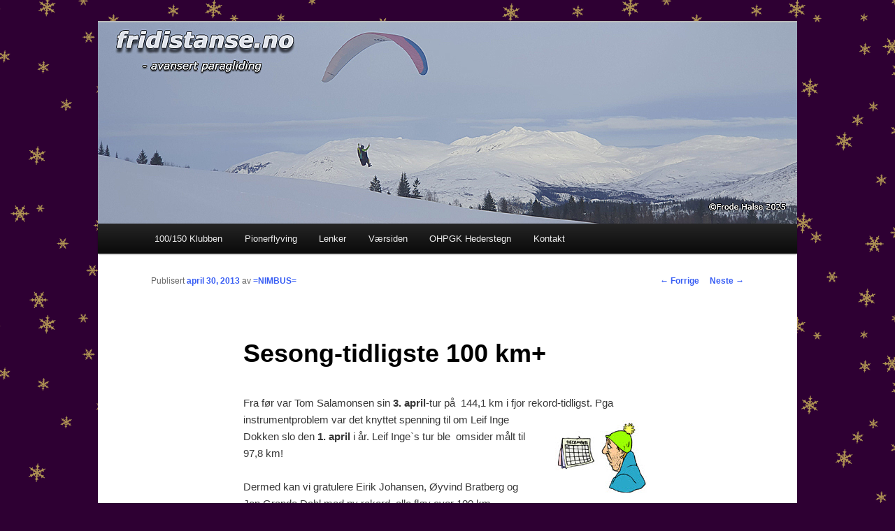

--- FILE ---
content_type: text/html; charset=UTF-8
request_url: http://www.fridistanse.no/sesong-tidligste-100-km/
body_size: 12267
content:
<!DOCTYPE html>
<!--[if IE 6]>
<html id="ie6" lang="nb-NO">
<![endif]-->
<!--[if IE 7]>
<html id="ie7" lang="nb-NO">
<![endif]-->
<!--[if IE 8]>
<html id="ie8" lang="nb-NO">
<![endif]-->
<!--[if !(IE 6) & !(IE 7) & !(IE 8)]><!-->
<html lang="nb-NO">
<!--<![endif]-->
<head>
<meta charset="UTF-8" />
<meta name="viewport" content="width=device-width" />
<title>
Sesong-tidligste 100 km+ | fridistanse.no	</title>
<link rel="profile" href="https://gmpg.org/xfn/11" />
<link rel="stylesheet" type="text/css" media="all" href="http://www.fridistanse.no/wp/wp-content/themes/twentyeleven/style.css?ver=20221101" />
<link rel="pingback" href="http://www.fridistanse.no/wp/xmlrpc.php">
<!--[if lt IE 9]>
<script src="http://www.fridistanse.no/wp/wp-content/themes/twentyeleven/js/html5.js?ver=3.7.0" type="text/javascript"></script>
<![endif]-->
<meta name='robots' content='max-image-preview:large' />
<link rel="alternate" type="application/rss+xml" title="fridistanse.no &raquo; strøm" href="http://www.fridistanse.no/feed/" />
<link rel="alternate" type="application/rss+xml" title="fridistanse.no &raquo; kommentarstrøm" href="http://www.fridistanse.no/comments/feed/" />
<link rel="alternate" type="application/rss+xml" title="fridistanse.no &raquo; Sesong-tidligste 100 km+ kommentarstrøm" href="http://www.fridistanse.no/sesong-tidligste-100-km/feed/" />
<script type="text/javascript">
window._wpemojiSettings = {"baseUrl":"https:\/\/s.w.org\/images\/core\/emoji\/14.0.0\/72x72\/","ext":".png","svgUrl":"https:\/\/s.w.org\/images\/core\/emoji\/14.0.0\/svg\/","svgExt":".svg","source":{"concatemoji":"http:\/\/www.fridistanse.no\/wp\/wp-includes\/js\/wp-emoji-release.min.js?ver=6.3.7"}};
/*! This file is auto-generated */
!function(i,n){var o,s,e;function c(e){try{var t={supportTests:e,timestamp:(new Date).valueOf()};sessionStorage.setItem(o,JSON.stringify(t))}catch(e){}}function p(e,t,n){e.clearRect(0,0,e.canvas.width,e.canvas.height),e.fillText(t,0,0);var t=new Uint32Array(e.getImageData(0,0,e.canvas.width,e.canvas.height).data),r=(e.clearRect(0,0,e.canvas.width,e.canvas.height),e.fillText(n,0,0),new Uint32Array(e.getImageData(0,0,e.canvas.width,e.canvas.height).data));return t.every(function(e,t){return e===r[t]})}function u(e,t,n){switch(t){case"flag":return n(e,"\ud83c\udff3\ufe0f\u200d\u26a7\ufe0f","\ud83c\udff3\ufe0f\u200b\u26a7\ufe0f")?!1:!n(e,"\ud83c\uddfa\ud83c\uddf3","\ud83c\uddfa\u200b\ud83c\uddf3")&&!n(e,"\ud83c\udff4\udb40\udc67\udb40\udc62\udb40\udc65\udb40\udc6e\udb40\udc67\udb40\udc7f","\ud83c\udff4\u200b\udb40\udc67\u200b\udb40\udc62\u200b\udb40\udc65\u200b\udb40\udc6e\u200b\udb40\udc67\u200b\udb40\udc7f");case"emoji":return!n(e,"\ud83e\udef1\ud83c\udffb\u200d\ud83e\udef2\ud83c\udfff","\ud83e\udef1\ud83c\udffb\u200b\ud83e\udef2\ud83c\udfff")}return!1}function f(e,t,n){var r="undefined"!=typeof WorkerGlobalScope&&self instanceof WorkerGlobalScope?new OffscreenCanvas(300,150):i.createElement("canvas"),a=r.getContext("2d",{willReadFrequently:!0}),o=(a.textBaseline="top",a.font="600 32px Arial",{});return e.forEach(function(e){o[e]=t(a,e,n)}),o}function t(e){var t=i.createElement("script");t.src=e,t.defer=!0,i.head.appendChild(t)}"undefined"!=typeof Promise&&(o="wpEmojiSettingsSupports",s=["flag","emoji"],n.supports={everything:!0,everythingExceptFlag:!0},e=new Promise(function(e){i.addEventListener("DOMContentLoaded",e,{once:!0})}),new Promise(function(t){var n=function(){try{var e=JSON.parse(sessionStorage.getItem(o));if("object"==typeof e&&"number"==typeof e.timestamp&&(new Date).valueOf()<e.timestamp+604800&&"object"==typeof e.supportTests)return e.supportTests}catch(e){}return null}();if(!n){if("undefined"!=typeof Worker&&"undefined"!=typeof OffscreenCanvas&&"undefined"!=typeof URL&&URL.createObjectURL&&"undefined"!=typeof Blob)try{var e="postMessage("+f.toString()+"("+[JSON.stringify(s),u.toString(),p.toString()].join(",")+"));",r=new Blob([e],{type:"text/javascript"}),a=new Worker(URL.createObjectURL(r),{name:"wpTestEmojiSupports"});return void(a.onmessage=function(e){c(n=e.data),a.terminate(),t(n)})}catch(e){}c(n=f(s,u,p))}t(n)}).then(function(e){for(var t in e)n.supports[t]=e[t],n.supports.everything=n.supports.everything&&n.supports[t],"flag"!==t&&(n.supports.everythingExceptFlag=n.supports.everythingExceptFlag&&n.supports[t]);n.supports.everythingExceptFlag=n.supports.everythingExceptFlag&&!n.supports.flag,n.DOMReady=!1,n.readyCallback=function(){n.DOMReady=!0}}).then(function(){return e}).then(function(){var e;n.supports.everything||(n.readyCallback(),(e=n.source||{}).concatemoji?t(e.concatemoji):e.wpemoji&&e.twemoji&&(t(e.twemoji),t(e.wpemoji)))}))}((window,document),window._wpemojiSettings);
</script>
<style type="text/css">
img.wp-smiley,
img.emoji {
	display: inline !important;
	border: none !important;
	box-shadow: none !important;
	height: 1em !important;
	width: 1em !important;
	margin: 0 0.07em !important;
	vertical-align: -0.1em !important;
	background: none !important;
	padding: 0 !important;
}
</style>
	<link rel='stylesheet' id='colorboxstyle-css' href='http://www.fridistanse.no/wp/wp-content/plugins/link-library/colorbox/colorbox.css?ver=6.3.7' type='text/css' media='all' />
<link rel='stylesheet' id='wp-block-library-css' href='http://www.fridistanse.no/wp/wp-includes/css/dist/block-library/style.min.css?ver=6.3.7' type='text/css' media='all' />
<style id='wp-block-library-theme-inline-css' type='text/css'>
.wp-block-audio figcaption{color:#555;font-size:13px;text-align:center}.is-dark-theme .wp-block-audio figcaption{color:hsla(0,0%,100%,.65)}.wp-block-audio{margin:0 0 1em}.wp-block-code{border:1px solid #ccc;border-radius:4px;font-family:Menlo,Consolas,monaco,monospace;padding:.8em 1em}.wp-block-embed figcaption{color:#555;font-size:13px;text-align:center}.is-dark-theme .wp-block-embed figcaption{color:hsla(0,0%,100%,.65)}.wp-block-embed{margin:0 0 1em}.blocks-gallery-caption{color:#555;font-size:13px;text-align:center}.is-dark-theme .blocks-gallery-caption{color:hsla(0,0%,100%,.65)}.wp-block-image figcaption{color:#555;font-size:13px;text-align:center}.is-dark-theme .wp-block-image figcaption{color:hsla(0,0%,100%,.65)}.wp-block-image{margin:0 0 1em}.wp-block-pullquote{border-bottom:4px solid;border-top:4px solid;color:currentColor;margin-bottom:1.75em}.wp-block-pullquote cite,.wp-block-pullquote footer,.wp-block-pullquote__citation{color:currentColor;font-size:.8125em;font-style:normal;text-transform:uppercase}.wp-block-quote{border-left:.25em solid;margin:0 0 1.75em;padding-left:1em}.wp-block-quote cite,.wp-block-quote footer{color:currentColor;font-size:.8125em;font-style:normal;position:relative}.wp-block-quote.has-text-align-right{border-left:none;border-right:.25em solid;padding-left:0;padding-right:1em}.wp-block-quote.has-text-align-center{border:none;padding-left:0}.wp-block-quote.is-large,.wp-block-quote.is-style-large,.wp-block-quote.is-style-plain{border:none}.wp-block-search .wp-block-search__label{font-weight:700}.wp-block-search__button{border:1px solid #ccc;padding:.375em .625em}:where(.wp-block-group.has-background){padding:1.25em 2.375em}.wp-block-separator.has-css-opacity{opacity:.4}.wp-block-separator{border:none;border-bottom:2px solid;margin-left:auto;margin-right:auto}.wp-block-separator.has-alpha-channel-opacity{opacity:1}.wp-block-separator:not(.is-style-wide):not(.is-style-dots){width:100px}.wp-block-separator.has-background:not(.is-style-dots){border-bottom:none;height:1px}.wp-block-separator.has-background:not(.is-style-wide):not(.is-style-dots){height:2px}.wp-block-table{margin:0 0 1em}.wp-block-table td,.wp-block-table th{word-break:normal}.wp-block-table figcaption{color:#555;font-size:13px;text-align:center}.is-dark-theme .wp-block-table figcaption{color:hsla(0,0%,100%,.65)}.wp-block-video figcaption{color:#555;font-size:13px;text-align:center}.is-dark-theme .wp-block-video figcaption{color:hsla(0,0%,100%,.65)}.wp-block-video{margin:0 0 1em}.wp-block-template-part.has-background{margin-bottom:0;margin-top:0;padding:1.25em 2.375em}
</style>
<style id='classic-theme-styles-inline-css' type='text/css'>
/*! This file is auto-generated */
.wp-block-button__link{color:#fff;background-color:#32373c;border-radius:9999px;box-shadow:none;text-decoration:none;padding:calc(.667em + 2px) calc(1.333em + 2px);font-size:1.125em}.wp-block-file__button{background:#32373c;color:#fff;text-decoration:none}
</style>
<style id='global-styles-inline-css' type='text/css'>
body{--wp--preset--color--black: #000;--wp--preset--color--cyan-bluish-gray: #abb8c3;--wp--preset--color--white: #fff;--wp--preset--color--pale-pink: #f78da7;--wp--preset--color--vivid-red: #cf2e2e;--wp--preset--color--luminous-vivid-orange: #ff6900;--wp--preset--color--luminous-vivid-amber: #fcb900;--wp--preset--color--light-green-cyan: #7bdcb5;--wp--preset--color--vivid-green-cyan: #00d084;--wp--preset--color--pale-cyan-blue: #8ed1fc;--wp--preset--color--vivid-cyan-blue: #0693e3;--wp--preset--color--vivid-purple: #9b51e0;--wp--preset--color--blue: #1982d1;--wp--preset--color--dark-gray: #373737;--wp--preset--color--medium-gray: #666;--wp--preset--color--light-gray: #e2e2e2;--wp--preset--gradient--vivid-cyan-blue-to-vivid-purple: linear-gradient(135deg,rgba(6,147,227,1) 0%,rgb(155,81,224) 100%);--wp--preset--gradient--light-green-cyan-to-vivid-green-cyan: linear-gradient(135deg,rgb(122,220,180) 0%,rgb(0,208,130) 100%);--wp--preset--gradient--luminous-vivid-amber-to-luminous-vivid-orange: linear-gradient(135deg,rgba(252,185,0,1) 0%,rgba(255,105,0,1) 100%);--wp--preset--gradient--luminous-vivid-orange-to-vivid-red: linear-gradient(135deg,rgba(255,105,0,1) 0%,rgb(207,46,46) 100%);--wp--preset--gradient--very-light-gray-to-cyan-bluish-gray: linear-gradient(135deg,rgb(238,238,238) 0%,rgb(169,184,195) 100%);--wp--preset--gradient--cool-to-warm-spectrum: linear-gradient(135deg,rgb(74,234,220) 0%,rgb(151,120,209) 20%,rgb(207,42,186) 40%,rgb(238,44,130) 60%,rgb(251,105,98) 80%,rgb(254,248,76) 100%);--wp--preset--gradient--blush-light-purple: linear-gradient(135deg,rgb(255,206,236) 0%,rgb(152,150,240) 100%);--wp--preset--gradient--blush-bordeaux: linear-gradient(135deg,rgb(254,205,165) 0%,rgb(254,45,45) 50%,rgb(107,0,62) 100%);--wp--preset--gradient--luminous-dusk: linear-gradient(135deg,rgb(255,203,112) 0%,rgb(199,81,192) 50%,rgb(65,88,208) 100%);--wp--preset--gradient--pale-ocean: linear-gradient(135deg,rgb(255,245,203) 0%,rgb(182,227,212) 50%,rgb(51,167,181) 100%);--wp--preset--gradient--electric-grass: linear-gradient(135deg,rgb(202,248,128) 0%,rgb(113,206,126) 100%);--wp--preset--gradient--midnight: linear-gradient(135deg,rgb(2,3,129) 0%,rgb(40,116,252) 100%);--wp--preset--font-size--small: 13px;--wp--preset--font-size--medium: 20px;--wp--preset--font-size--large: 36px;--wp--preset--font-size--x-large: 42px;--wp--preset--spacing--20: 0.44rem;--wp--preset--spacing--30: 0.67rem;--wp--preset--spacing--40: 1rem;--wp--preset--spacing--50: 1.5rem;--wp--preset--spacing--60: 2.25rem;--wp--preset--spacing--70: 3.38rem;--wp--preset--spacing--80: 5.06rem;--wp--preset--shadow--natural: 6px 6px 9px rgba(0, 0, 0, 0.2);--wp--preset--shadow--deep: 12px 12px 50px rgba(0, 0, 0, 0.4);--wp--preset--shadow--sharp: 6px 6px 0px rgba(0, 0, 0, 0.2);--wp--preset--shadow--outlined: 6px 6px 0px -3px rgba(255, 255, 255, 1), 6px 6px rgba(0, 0, 0, 1);--wp--preset--shadow--crisp: 6px 6px 0px rgba(0, 0, 0, 1);}:where(.is-layout-flex){gap: 0.5em;}:where(.is-layout-grid){gap: 0.5em;}body .is-layout-flow > .alignleft{float: left;margin-inline-start: 0;margin-inline-end: 2em;}body .is-layout-flow > .alignright{float: right;margin-inline-start: 2em;margin-inline-end: 0;}body .is-layout-flow > .aligncenter{margin-left: auto !important;margin-right: auto !important;}body .is-layout-constrained > .alignleft{float: left;margin-inline-start: 0;margin-inline-end: 2em;}body .is-layout-constrained > .alignright{float: right;margin-inline-start: 2em;margin-inline-end: 0;}body .is-layout-constrained > .aligncenter{margin-left: auto !important;margin-right: auto !important;}body .is-layout-constrained > :where(:not(.alignleft):not(.alignright):not(.alignfull)){max-width: var(--wp--style--global--content-size);margin-left: auto !important;margin-right: auto !important;}body .is-layout-constrained > .alignwide{max-width: var(--wp--style--global--wide-size);}body .is-layout-flex{display: flex;}body .is-layout-flex{flex-wrap: wrap;align-items: center;}body .is-layout-flex > *{margin: 0;}body .is-layout-grid{display: grid;}body .is-layout-grid > *{margin: 0;}:where(.wp-block-columns.is-layout-flex){gap: 2em;}:where(.wp-block-columns.is-layout-grid){gap: 2em;}:where(.wp-block-post-template.is-layout-flex){gap: 1.25em;}:where(.wp-block-post-template.is-layout-grid){gap: 1.25em;}.has-black-color{color: var(--wp--preset--color--black) !important;}.has-cyan-bluish-gray-color{color: var(--wp--preset--color--cyan-bluish-gray) !important;}.has-white-color{color: var(--wp--preset--color--white) !important;}.has-pale-pink-color{color: var(--wp--preset--color--pale-pink) !important;}.has-vivid-red-color{color: var(--wp--preset--color--vivid-red) !important;}.has-luminous-vivid-orange-color{color: var(--wp--preset--color--luminous-vivid-orange) !important;}.has-luminous-vivid-amber-color{color: var(--wp--preset--color--luminous-vivid-amber) !important;}.has-light-green-cyan-color{color: var(--wp--preset--color--light-green-cyan) !important;}.has-vivid-green-cyan-color{color: var(--wp--preset--color--vivid-green-cyan) !important;}.has-pale-cyan-blue-color{color: var(--wp--preset--color--pale-cyan-blue) !important;}.has-vivid-cyan-blue-color{color: var(--wp--preset--color--vivid-cyan-blue) !important;}.has-vivid-purple-color{color: var(--wp--preset--color--vivid-purple) !important;}.has-black-background-color{background-color: var(--wp--preset--color--black) !important;}.has-cyan-bluish-gray-background-color{background-color: var(--wp--preset--color--cyan-bluish-gray) !important;}.has-white-background-color{background-color: var(--wp--preset--color--white) !important;}.has-pale-pink-background-color{background-color: var(--wp--preset--color--pale-pink) !important;}.has-vivid-red-background-color{background-color: var(--wp--preset--color--vivid-red) !important;}.has-luminous-vivid-orange-background-color{background-color: var(--wp--preset--color--luminous-vivid-orange) !important;}.has-luminous-vivid-amber-background-color{background-color: var(--wp--preset--color--luminous-vivid-amber) !important;}.has-light-green-cyan-background-color{background-color: var(--wp--preset--color--light-green-cyan) !important;}.has-vivid-green-cyan-background-color{background-color: var(--wp--preset--color--vivid-green-cyan) !important;}.has-pale-cyan-blue-background-color{background-color: var(--wp--preset--color--pale-cyan-blue) !important;}.has-vivid-cyan-blue-background-color{background-color: var(--wp--preset--color--vivid-cyan-blue) !important;}.has-vivid-purple-background-color{background-color: var(--wp--preset--color--vivid-purple) !important;}.has-black-border-color{border-color: var(--wp--preset--color--black) !important;}.has-cyan-bluish-gray-border-color{border-color: var(--wp--preset--color--cyan-bluish-gray) !important;}.has-white-border-color{border-color: var(--wp--preset--color--white) !important;}.has-pale-pink-border-color{border-color: var(--wp--preset--color--pale-pink) !important;}.has-vivid-red-border-color{border-color: var(--wp--preset--color--vivid-red) !important;}.has-luminous-vivid-orange-border-color{border-color: var(--wp--preset--color--luminous-vivid-orange) !important;}.has-luminous-vivid-amber-border-color{border-color: var(--wp--preset--color--luminous-vivid-amber) !important;}.has-light-green-cyan-border-color{border-color: var(--wp--preset--color--light-green-cyan) !important;}.has-vivid-green-cyan-border-color{border-color: var(--wp--preset--color--vivid-green-cyan) !important;}.has-pale-cyan-blue-border-color{border-color: var(--wp--preset--color--pale-cyan-blue) !important;}.has-vivid-cyan-blue-border-color{border-color: var(--wp--preset--color--vivid-cyan-blue) !important;}.has-vivid-purple-border-color{border-color: var(--wp--preset--color--vivid-purple) !important;}.has-vivid-cyan-blue-to-vivid-purple-gradient-background{background: var(--wp--preset--gradient--vivid-cyan-blue-to-vivid-purple) !important;}.has-light-green-cyan-to-vivid-green-cyan-gradient-background{background: var(--wp--preset--gradient--light-green-cyan-to-vivid-green-cyan) !important;}.has-luminous-vivid-amber-to-luminous-vivid-orange-gradient-background{background: var(--wp--preset--gradient--luminous-vivid-amber-to-luminous-vivid-orange) !important;}.has-luminous-vivid-orange-to-vivid-red-gradient-background{background: var(--wp--preset--gradient--luminous-vivid-orange-to-vivid-red) !important;}.has-very-light-gray-to-cyan-bluish-gray-gradient-background{background: var(--wp--preset--gradient--very-light-gray-to-cyan-bluish-gray) !important;}.has-cool-to-warm-spectrum-gradient-background{background: var(--wp--preset--gradient--cool-to-warm-spectrum) !important;}.has-blush-light-purple-gradient-background{background: var(--wp--preset--gradient--blush-light-purple) !important;}.has-blush-bordeaux-gradient-background{background: var(--wp--preset--gradient--blush-bordeaux) !important;}.has-luminous-dusk-gradient-background{background: var(--wp--preset--gradient--luminous-dusk) !important;}.has-pale-ocean-gradient-background{background: var(--wp--preset--gradient--pale-ocean) !important;}.has-electric-grass-gradient-background{background: var(--wp--preset--gradient--electric-grass) !important;}.has-midnight-gradient-background{background: var(--wp--preset--gradient--midnight) !important;}.has-small-font-size{font-size: var(--wp--preset--font-size--small) !important;}.has-medium-font-size{font-size: var(--wp--preset--font-size--medium) !important;}.has-large-font-size{font-size: var(--wp--preset--font-size--large) !important;}.has-x-large-font-size{font-size: var(--wp--preset--font-size--x-large) !important;}
.wp-block-navigation a:where(:not(.wp-element-button)){color: inherit;}
:where(.wp-block-post-template.is-layout-flex){gap: 1.25em;}:where(.wp-block-post-template.is-layout-grid){gap: 1.25em;}
:where(.wp-block-columns.is-layout-flex){gap: 2em;}:where(.wp-block-columns.is-layout-grid){gap: 2em;}
.wp-block-pullquote{font-size: 1.5em;line-height: 1.6;}
</style>
<link rel='stylesheet' id='bbp-default-css' href='http://www.fridistanse.no/wp/wp-content/plugins/bbpress/templates/default/css/bbpress.min.css?ver=2.6.14' type='text/css' media='all' />
<link rel='stylesheet' id='cntctfrm_form_style-css' href='http://www.fridistanse.no/wp/wp-content/plugins/contact-form-plugin/css/form_style.css?ver=4.3.3' type='text/css' media='all' />
<link rel='stylesheet' id='thumbs_rating_styles-css' href='http://www.fridistanse.no/wp/wp-content/plugins/link-library/upvote-downvote/css/style.css?ver=1.0.0' type='text/css' media='all' />
<link rel='stylesheet' id='wp-polls-css' href='http://www.fridistanse.no/wp/wp-content/plugins/wp-polls/polls-css.css?ver=2.77.3' type='text/css' media='all' />
<style id='wp-polls-inline-css' type='text/css'>
.wp-polls .pollbar {
	margin: 1px;
	font-size: 6px;
	line-height: 8px;
	height: 8px;
	background-image: url('http://www.fridistanse.no/wp/wp-content/plugins/wp-polls/images/default/pollbg.gif');
	border: 1px solid #c8c8c8;
}

</style>
<link rel='stylesheet' id='twentyeleven-block-style-css' href='http://www.fridistanse.no/wp/wp-content/themes/twentyeleven/blocks.css?ver=20220927' type='text/css' media='all' />
<link rel='stylesheet' id='tablepress-default-css' href='http://www.fridistanse.no/wp/wp-content/plugins/tablepress/css/build/default.css?ver=3.2.5' type='text/css' media='all' />
<script type='text/javascript' src='http://www.fridistanse.no/wp/wp-includes/js/jquery/jquery.min.js?ver=3.7.0' id='jquery-core-js'></script>
<script type='text/javascript' src='http://www.fridistanse.no/wp/wp-includes/js/jquery/jquery-migrate.min.js?ver=3.4.1' id='jquery-migrate-js'></script>
<script type='text/javascript' src='http://www.fridistanse.no/wp/wp-content/plugins/link-library/colorbox/jquery.colorbox-min.js?ver=1.3.9' id='colorbox-js'></script>
<script type='text/javascript' id='thumbs_rating_scripts-js-extra'>
/* <![CDATA[ */
var thumbs_rating_ajax = {"ajax_url":"http:\/\/www.fridistanse.no\/wp\/wp-admin\/admin-ajax.php","nonce":"ce15147b46"};
/* ]]> */
</script>
<script type='text/javascript' src='http://www.fridistanse.no/wp/wp-content/plugins/link-library/upvote-downvote/js/general.js?ver=4.0.1' id='thumbs_rating_scripts-js'></script>
<link rel="https://api.w.org/" href="http://www.fridistanse.no/wp-json/" /><link rel="alternate" type="application/json" href="http://www.fridistanse.no/wp-json/wp/v2/posts/5031" /><link rel="EditURI" type="application/rsd+xml" title="RSD" href="http://www.fridistanse.no/wp/xmlrpc.php?rsd" />
<meta name="generator" content="WordPress 6.3.7" />
<link rel="canonical" href="http://www.fridistanse.no/sesong-tidligste-100-km/" />
<link rel='shortlink' href='http://www.fridistanse.no/?p=5031' />
<link rel="alternate" type="application/json+oembed" href="http://www.fridistanse.no/wp-json/oembed/1.0/embed?url=http%3A%2F%2Fwww.fridistanse.no%2Fsesong-tidligste-100-km%2F" />
<link rel="alternate" type="text/xml+oembed" href="http://www.fridistanse.no/wp-json/oembed/1.0/embed?url=http%3A%2F%2Fwww.fridistanse.no%2Fsesong-tidligste-100-km%2F&#038;format=xml" />
	<style>
		/* Link color */
		a,
		#site-title a:focus,
		#site-title a:hover,
		#site-title a:active,
		.entry-title a:hover,
		.entry-title a:focus,
		.entry-title a:active,
		.widget_twentyeleven_ephemera .comments-link a:hover,
		section.recent-posts .other-recent-posts a[rel="bookmark"]:hover,
		section.recent-posts .other-recent-posts .comments-link a:hover,
		.format-image footer.entry-meta a:hover,
		#site-generator a:hover {
			color: #385ef4;
		}
		section.recent-posts .other-recent-posts .comments-link a:hover {
			border-color: #385ef4;
		}
		article.feature-image.small .entry-summary p a:hover,
		.entry-header .comments-link a:hover,
		.entry-header .comments-link a:focus,
		.entry-header .comments-link a:active,
		.feature-slider a.active {
			background-color: #385ef4;
		}
	</style>
	<style type="text/css">.recentcomments a{display:inline !important;padding:0 !important;margin:0 !important;}</style>		<style type="text/css" id="twentyeleven-header-css">
				#site-title,
		#site-description {
			position: absolute;
			clip: rect(1px 1px 1px 1px); /* IE6, IE7 */
			clip: rect(1px, 1px, 1px, 1px);
		}
				</style>
		<style type="text/css" id="custom-background-css">
body.custom-background { background-color: #2e0033; background-image: url("http://www.fridistanse.no/wp/wp-content/uploads/2015/12/bg-gull-iskrystaller.png"); background-position: center bottom; background-size: auto; background-repeat: repeat; background-attachment: fixed; }
</style>
			<style type="text/css" id="wp-custom-css">
			#branding #searchform {
	display: none;		</style>
		</head>

<body class="post-template-default single single-post postid-5031 single-format-standard custom-background wp-embed-responsive singular two-column right-sidebar">
<div class="skip-link"><a class="assistive-text" href="#content">Gå direkte til hovedinnholdet</a></div>
<script type="text/javascript" id="bbp-swap-no-js-body-class">
	document.body.className = document.body.className.replace( 'bbp-no-js', 'bbp-js' );
</script>

<div id="page" class="hfeed">
	<header id="branding">
			<hgroup>
				<h1 id="site-title"><span><a href="http://www.fridistanse.no/" rel="home">fridistanse.no</a></span></h1>
				<h2 id="site-description">&#8211; avansert paragliding</h2>
			</hgroup>

						<a href="http://www.fridistanse.no/">
									<img src="http://www.fridistanse.no/wp/wp-content/uploads/2026/01/fd-header-V-2025-Ozone-Enzo-3-Kjell-Harald-Nesengmo-foto-Frode-Halse-1.jpg" width="1000" height="288" alt="fridistanse.no" />
								</a>
			
						<div class="only-search with-image">
					<form method="get" id="searchform" action="http://www.fridistanse.no/">
		<label for="s" class="assistive-text">Søk</label>
		<input type="text" class="field" name="s" id="s" placeholder="Søk" />
		<input type="submit" class="submit" name="submit" id="searchsubmit" value="Søk" />
	</form>
			</div>
				
			<nav id="access">
				<h3 class="assistive-text">Hovedmeny</h3>
				<div class="menu-overmeny-container"><ul id="menu-overmeny" class="menu"><li id="menu-item-1927" class="menu-item menu-item-type-post_type menu-item-object-page menu-item-has-children menu-item-1927"><a href="http://www.fridistanse.no/klubben/">100/150 Klubben</a>
<ul class="sub-menu">
	<li id="menu-item-1928" class="menu-item menu-item-type-post_type menu-item-object-page menu-item-1928"><a href="http://www.fridistanse.no/klubben/100-km-klubben/">100 km klubben</a></li>
	<li id="menu-item-39" class="menu-item menu-item-type-custom menu-item-object-custom menu-item-39"><a href="http://www.fridistanse.no/klubben/100-kilometerturer/">100+ turer</a></li>
	<li id="menu-item-3875" class="menu-item menu-item-type-post_type menu-item-object-page menu-item-3875"><a href="http://www.fridistanse.no/klubben/medlemmer/">Medlemmer</a></li>
	<li id="menu-item-1929" class="menu-item menu-item-type-post_type menu-item-object-page menu-item-1929"><a href="http://www.fridistanse.no/klubben/150-km-klubben/">150 km klubben</a></li>
</ul>
</li>
<li id="menu-item-6345" class="menu-item menu-item-type-custom menu-item-object-custom menu-item-6345"><a href="http://www.fridistanse.no/pionerflyving-oversikt/">Pionerflyving</a></li>
<li id="menu-item-264" class="menu-item menu-item-type-post_type menu-item-object-page menu-item-264"><a href="http://www.fridistanse.no/lenker/">Lenker</a></li>
<li id="menu-item-6165" class="menu-item menu-item-type-post_type menu-item-object-page menu-item-6165"><a href="http://www.fridistanse.no/lenker/vaersiden/">Værsiden</a></li>
<li id="menu-item-5864" class="menu-item menu-item-type-custom menu-item-object-custom menu-item-5864"><a href="http://www.fridistanse.no/ohpgk-hederstegn-2/">OHPGK Hederstegn</a></li>
<li id="menu-item-1573" class="menu-item menu-item-type-post_type menu-item-object-page menu-item-has-children menu-item-1573"><a href="http://www.fridistanse.no/kontakt-tips/">Kontakt</a>
<ul class="sub-menu">
	<li id="menu-item-1574" class="menu-item menu-item-type-post_type menu-item-object-page menu-item-1574"><a href="http://www.fridistanse.no/kontakt-tips/gjestebok-2/">Gjestebok</a></li>
</ul>
</li>
</ul></div>			</nav><!-- #access -->
	</header><!-- #branding -->


	<div id="main">

		<div id="primary">
			<div id="content" role="main">

				
					<nav id="nav-single">
						<h3 class="assistive-text">Innleggsnavigasjon</h3>
						<span class="nav-previous"><a href="http://www.fridistanse.no/dop-produsentene-pma-paraglider-manufacturers-association/" rel="prev"><span class="meta-nav">&larr;</span> Forrige</a></span>
						<span class="nav-next"><a href="http://www.fridistanse.no/150-km-klubben-nye-medlemmer/" rel="next">Neste <span class="meta-nav">&rarr;</span></a></span>
					</nav><!-- #nav-single -->

					
<article id="post-5031" class="post-5031 post type-post status-publish format-standard hentry category-rekord tag-eirik-johansen tag-jon-grande-dahl tag-leif-inge-dokken tag-oyvind-bratberg tag-tom-salamonsen">
	<header class="entry-header">
		<h1 class="entry-title">Sesong-tidligste 100 km+</h1>

				<div class="entry-meta">
			<span class="sep">Publisert </span><a href="http://www.fridistanse.no/sesong-tidligste-100-km/" title="8:26 pm" rel="bookmark"><time class="entry-date" datetime="2013-04-30T20:26:39+02:00">april 30, 2013</time></a><span class="by-author"> <span class="sep"> av </span> <span class="author vcard"><a class="url fn n" href="http://www.fridistanse.no/author/admin/" title="Vis alle innlegg av =NIMBUS=" rel="author">=NIMBUS=</a></span></span>		</div><!-- .entry-meta -->
			</header><!-- .entry-header -->

	<div class="entry-content">
		<p>Fra før var Tom Salamonsen sin <strong>3. april</strong>-tur på  144,1 km i fjor rekord-tidligst. Pga <a href="http://www.fridistanse.no/wp/wp-content/uploads/2013/04/kalender1.jpg"><img decoding="async" class="alignright size-full wp-image-5032" style="border: 0px currentColor;" title="kalender1" src="http://www.fridistanse.no/wp/wp-content/uploads/2013/04/kalender1.jpg" alt="" width="132" height="109" /></a>instrumentproblem var det knyttet spenning til om Leif Inge Dokken slo den <strong>1. april</strong> i år. Leif Inge`s tur ble  omsider målt til 97,8 km!</p>
<p>Dermed kan vi gratulere Eirik Johansen, Øyvind Bratberg og Jon Grande Dahl med ny rekord, alle fløy over 100 km<br />
<strong>2. april</strong>.</p>
			</div><!-- .entry-content -->

	<footer class="entry-meta">
		Dette innlegget ble skrevet i <a href="http://www.fridistanse.no/category/rekord/" rel="category tag">Rekord</a> og merket <a href="http://www.fridistanse.no/tag/eirik-johansen/" rel="tag">Eirik Johansen</a>, <a href="http://www.fridistanse.no/tag/jon-grande-dahl/" rel="tag">Jon Grande Dahl</a>, <a href="http://www.fridistanse.no/tag/leif-inge-dokken/" rel="tag">Leif Inge Dokken</a>, <a href="http://www.fridistanse.no/tag/oyvind-bratberg/" rel="tag">Øyvind Bratberg</a>, <a href="http://www.fridistanse.no/tag/tom-salamonsen/" rel="tag">Tom Salamonsen</a> av <a href="http://www.fridistanse.no/author/admin/">=NIMBUS=</a>. Bokmerk <a href="http://www.fridistanse.no/sesong-tidligste-100-km/" title="Permalenken til Sesong-tidligste 100 km+" rel="bookmark">permalenken</a>.
		
			</footer><!-- .entry-meta -->
</article><!-- #post-5031 -->

						<div id="comments">
	
	
	
		<div id="respond" class="comment-respond">
		<h3 id="reply-title" class="comment-reply-title">Legg igjen en kommentar <small><a rel="nofollow" id="cancel-comment-reply-link" href="/sesong-tidligste-100-km/#respond" style="display:none;">Avbryt svar</a></small></h3><form action="http://www.fridistanse.no/wp/wp-comments-post.php" method="post" id="commentform" class="comment-form"><p class="comment-notes"><span id="email-notes">Din e-postadresse vil ikke bli publisert.</span> <span class="required-field-message">Obligatoriske felt er merket med <span class="required">*</span></span></p><p class="comment-form-comment"><label for="comment">Kommentar <span class="required">*</span></label> <textarea id="comment" name="comment" cols="45" rows="8" maxlength="65525" required="required"></textarea></p><p class="comment-form-author"><label for="author">Navn <span class="required">*</span></label> <input id="author" name="author" type="text" value="" size="30" maxlength="245" autocomplete="name" required="required" /></p>
<p class="comment-form-email"><label for="email">E-post <span class="required">*</span></label> <input id="email" name="email" type="text" value="" size="30" maxlength="100" aria-describedby="email-notes" autocomplete="email" required="required" /></p>
<p class="comment-form-url"><label for="url">Nettsted</label> <input id="url" name="url" type="text" value="" size="30" maxlength="200" autocomplete="url" /></p>
<p class="comment-form-cookies-consent"><input id="wp-comment-cookies-consent" name="wp-comment-cookies-consent" type="checkbox" value="yes" /> <label for="wp-comment-cookies-consent">Lagre mitt navn, e-post og nettside i denne nettleseren for neste gang jeg kommenterer.</label></p>
<p class="form-submit"><input name="submit" type="submit" id="submit" class="submit" value="Publiser kommentar" /> <input type='hidden' name='comment_post_ID' value='5031' id='comment_post_ID' />
<input type='hidden' name='comment_parent' id='comment_parent' value='0' />
</p><p style="display: none;"><input type="hidden" id="akismet_comment_nonce" name="akismet_comment_nonce" value="6d391b3433" /></p><p style="display: none !important;" class="akismet-fields-container" data-prefix="ak_"><label>&#916;<textarea name="ak_hp_textarea" cols="45" rows="8" maxlength="100"></textarea></label><input type="hidden" id="ak_js_1" name="ak_js" value="179"/><script>document.getElementById( "ak_js_1" ).setAttribute( "value", ( new Date() ).getTime() );</script></p></form>	</div><!-- #respond -->
	
</div><!-- #comments -->

				
			</div><!-- #content -->
		</div><!-- #primary -->


	</div><!-- #main -->

	<footer id="colophon">

			
<div id="supplementary" class="three">
		<div id="first" class="widget-area" role="complementary">
		<aside id="pages-2" class="widget widget_pages"><h3 class="widget-title">Sider</h3>
			<ul>
				<li class="page_item page-item-1922 page_item_has_children"><a href="http://www.fridistanse.no/klubben/">100 /150 Klubben</a>
<ul class='children'>
	<li class="page_item page-item-3904"><a href="http://www.fridistanse.no/klubben/100-kilometerturer/">100 Kilometer turer</a></li>
	<li class="page_item page-item-1613"><a href="http://www.fridistanse.no/klubben/100-km-klubben/">100 km klubben</a></li>
	<li class="page_item page-item-1594"><a href="http://www.fridistanse.no/klubben/150-km-klubben/">150 km klubben</a></li>
	<li class="page_item page-item-225"><a href="http://www.fridistanse.no/klubben/medlemmer/">Medlemmer</a></li>
</ul>
</li>
<li class="page_item page-item-1844"><a href="http://www.fridistanse.no/5-lengste-xc/">5 lengste XC</a></li>
<li class="page_item page-item-281"><a href="http://www.fridistanse.no/arkiv-2/">Arkiv</a></li>
<li class="page_item page-item-1867"><a href="http://www.fridistanse.no/artikler/">Artikler</a></li>
<li class="page_item page-item-370 page_item_has_children"><a href="http://www.fridistanse.no/kontakt-tips/">Kontakt</a>
<ul class='children'>
	<li class="page_item page-item-1270"><a href="http://www.fridistanse.no/kontakt-tips/gjestebok-2/">Gjestebok</a></li>
</ul>
</li>
<li class="page_item page-item-256 page_item_has_children"><a href="http://www.fridistanse.no/lenker/">Lenker</a>
<ul class='children'>
	<li class="page_item page-item-6163"><a href="http://www.fridistanse.no/lenker/vaersiden/">Værsiden</a></li>
</ul>
</li>
<li class="page_item page-item-15221"><a href="http://www.fridistanse.no/norgesrekorder-i-fridistanse-for-hanggliding-og-paragliding/">Norgesrekorder i fridistanse for hanggliding og paragliding</a></li>
<li class="page_item page-item-5412"><a href="http://www.fridistanse.no/ohpgk-hederstegn-2/">OHPGK Hederstegn</a></li>
<li class="page_item page-item-10167"><a href="http://www.fridistanse.no/pionerflyving-oversikt/">PIONERFLYVING</a></li>
<li class="page_item page-item-10572"><a href="http://www.fridistanse.no/pionerflyving-borgefjell/">Pionerflyving &#8211; Børgefjell</a></li>
<li class="page_item page-item-10215"><a href="http://www.fridistanse.no/pionerflyving-dovrefjell/">Pionerflyving &#8211; Dovrefjell</a></li>
<li class="page_item page-item-10210"><a href="http://www.fridistanse.no/pionerflyving-filefjell/">Pionerflyving &#8211; Filefjell</a></li>
<li class="page_item page-item-10607"><a href="http://www.fridistanse.no/pionerflyving-galdhopiggen/">Pionerflyving &#8211; Galdhøpiggen</a></li>
<li class="page_item page-item-10613"><a href="http://www.fridistanse.no/pionerflyving-glittertind/">Pionerflyving &#8211; Glittertind</a></li>
<li class="page_item page-item-10271"><a href="http://www.fridistanse.no/pionerflyving-hardangervidda/">Pionerflyving &#8211; Hardangervidda</a></li>
<li class="page_item page-item-10251"><a href="http://www.fridistanse.no/pionerflyving-jotunheimen/">Pionerflyving &#8211; Jotunheimen</a></li>
<li class="page_item page-item-10601"><a href="http://www.fridistanse.no/pionerflyving-lyngsalpene/">Pionerflyving &#8211; Lyngsalpene</a></li>
<li class="page_item page-item-10623"><a href="http://www.fridistanse.no/pionerflyving-oksskolten/">Pionerflyving &#8211; Oksskolten</a></li>
<li class="page_item page-item-10195"><a href="http://www.fridistanse.no/pionerflyving-rondane/">Pionerflyving &#8211; Rondane</a></li>
<li class="page_item page-item-10330"><a href="http://www.fridistanse.no/pionerflyving-saltfjellet/">Pionerflyving &#8211; Saltfjellet</a></li>
<li class="page_item page-item-6324"><a href="http://www.fridistanse.no/pionerflyving-snart-i-wp/">PIONERFLYVING &#8211; snart i WP</a></li>
<li class="page_item page-item-10620"><a href="http://www.fridistanse.no/pionerflyving-snohetta/">Pionerflyving &#8211; Snøhetta</a></li>
<li class="page_item page-item-10235"><a href="http://www.fridistanse.no/pionerflyving-sognefjellet/">Pionerflyving &#8211; Sognefjellet</a></li>
<li class="page_item page-item-10283"><a href="http://www.fridistanse.no/pionerflyving-strynefjellet/">Pionerflyving &#8211; Strynefjellet</a></li>
<li class="page_item page-item-10640"><a href="http://www.fridistanse.no/pionerflyving-sylan-2/">Pionerflyving &#8211; Sylan</a></li>
<li class="page_item page-item-10310"><a href="http://www.fridistanse.no/pionerflyving-trollheimen/">Pionerflyving &#8211; Trollheimen</a></li>
			</ul>

			</aside>	</div><!-- #first .widget-area -->
	
		<div id="second" class="widget-area" role="complementary">
		<aside id="archives-4" class="widget widget_archive"><h3 class="widget-title">Arkiv</h3>
			<ul>
					<li><a href='http://www.fridistanse.no/2025/12/'>desember 2025</a></li>
	<li><a href='http://www.fridistanse.no/2025/11/'>november 2025</a></li>
	<li><a href='http://www.fridistanse.no/2025/10/'>oktober 2025</a></li>
	<li><a href='http://www.fridistanse.no/2025/09/'>september 2025</a></li>
	<li><a href='http://www.fridistanse.no/2025/08/'>august 2025</a></li>
	<li><a href='http://www.fridistanse.no/2025/07/'>juli 2025</a></li>
	<li><a href='http://www.fridistanse.no/2025/06/'>juni 2025</a></li>
	<li><a href='http://www.fridistanse.no/2025/05/'>mai 2025</a></li>
	<li><a href='http://www.fridistanse.no/2025/04/'>april 2025</a></li>
	<li><a href='http://www.fridistanse.no/2025/03/'>mars 2025</a></li>
	<li><a href='http://www.fridistanse.no/2025/02/'>februar 2025</a></li>
	<li><a href='http://www.fridistanse.no/2025/01/'>januar 2025</a></li>
	<li><a href='http://www.fridistanse.no/2024/12/'>desember 2024</a></li>
	<li><a href='http://www.fridistanse.no/2024/11/'>november 2024</a></li>
	<li><a href='http://www.fridistanse.no/2024/10/'>oktober 2024</a></li>
	<li><a href='http://www.fridistanse.no/2024/09/'>september 2024</a></li>
	<li><a href='http://www.fridistanse.no/2024/08/'>august 2024</a></li>
	<li><a href='http://www.fridistanse.no/2024/07/'>juli 2024</a></li>
	<li><a href='http://www.fridistanse.no/2024/06/'>juni 2024</a></li>
	<li><a href='http://www.fridistanse.no/2024/05/'>mai 2024</a></li>
	<li><a href='http://www.fridistanse.no/2024/04/'>april 2024</a></li>
	<li><a href='http://www.fridistanse.no/2024/02/'>februar 2024</a></li>
	<li><a href='http://www.fridistanse.no/2024/01/'>januar 2024</a></li>
	<li><a href='http://www.fridistanse.no/2023/12/'>desember 2023</a></li>
	<li><a href='http://www.fridistanse.no/2023/11/'>november 2023</a></li>
	<li><a href='http://www.fridistanse.no/2023/10/'>oktober 2023</a></li>
	<li><a href='http://www.fridistanse.no/2023/09/'>september 2023</a></li>
	<li><a href='http://www.fridistanse.no/2023/08/'>august 2023</a></li>
	<li><a href='http://www.fridistanse.no/2023/07/'>juli 2023</a></li>
	<li><a href='http://www.fridistanse.no/2023/06/'>juni 2023</a></li>
	<li><a href='http://www.fridistanse.no/2023/05/'>mai 2023</a></li>
	<li><a href='http://www.fridistanse.no/2023/04/'>april 2023</a></li>
	<li><a href='http://www.fridistanse.no/2023/03/'>mars 2023</a></li>
	<li><a href='http://www.fridistanse.no/2023/02/'>februar 2023</a></li>
	<li><a href='http://www.fridistanse.no/2023/01/'>januar 2023</a></li>
	<li><a href='http://www.fridistanse.no/2022/12/'>desember 2022</a></li>
	<li><a href='http://www.fridistanse.no/2022/11/'>november 2022</a></li>
	<li><a href='http://www.fridistanse.no/2022/10/'>oktober 2022</a></li>
	<li><a href='http://www.fridistanse.no/2022/09/'>september 2022</a></li>
	<li><a href='http://www.fridistanse.no/2022/08/'>august 2022</a></li>
	<li><a href='http://www.fridistanse.no/2022/07/'>juli 2022</a></li>
	<li><a href='http://www.fridistanse.no/2022/06/'>juni 2022</a></li>
	<li><a href='http://www.fridistanse.no/2022/05/'>mai 2022</a></li>
	<li><a href='http://www.fridistanse.no/2022/04/'>april 2022</a></li>
	<li><a href='http://www.fridistanse.no/2022/03/'>mars 2022</a></li>
	<li><a href='http://www.fridistanse.no/2022/02/'>februar 2022</a></li>
	<li><a href='http://www.fridistanse.no/2022/01/'>januar 2022</a></li>
	<li><a href='http://www.fridistanse.no/2021/12/'>desember 2021</a></li>
	<li><a href='http://www.fridistanse.no/2021/11/'>november 2021</a></li>
	<li><a href='http://www.fridistanse.no/2021/10/'>oktober 2021</a></li>
	<li><a href='http://www.fridistanse.no/2021/09/'>september 2021</a></li>
	<li><a href='http://www.fridistanse.no/2021/08/'>august 2021</a></li>
	<li><a href='http://www.fridistanse.no/2021/07/'>juli 2021</a></li>
	<li><a href='http://www.fridistanse.no/2021/06/'>juni 2021</a></li>
	<li><a href='http://www.fridistanse.no/2021/05/'>mai 2021</a></li>
	<li><a href='http://www.fridistanse.no/2021/04/'>april 2021</a></li>
	<li><a href='http://www.fridistanse.no/2021/03/'>mars 2021</a></li>
	<li><a href='http://www.fridistanse.no/2021/02/'>februar 2021</a></li>
	<li><a href='http://www.fridistanse.no/2021/01/'>januar 2021</a></li>
	<li><a href='http://www.fridistanse.no/2020/12/'>desember 2020</a></li>
	<li><a href='http://www.fridistanse.no/2020/11/'>november 2020</a></li>
	<li><a href='http://www.fridistanse.no/2020/10/'>oktober 2020</a></li>
	<li><a href='http://www.fridistanse.no/2020/09/'>september 2020</a></li>
	<li><a href='http://www.fridistanse.no/2020/08/'>august 2020</a></li>
	<li><a href='http://www.fridistanse.no/2020/07/'>juli 2020</a></li>
	<li><a href='http://www.fridistanse.no/2020/06/'>juni 2020</a></li>
	<li><a href='http://www.fridistanse.no/2020/05/'>mai 2020</a></li>
	<li><a href='http://www.fridistanse.no/2020/04/'>april 2020</a></li>
	<li><a href='http://www.fridistanse.no/2020/03/'>mars 2020</a></li>
	<li><a href='http://www.fridistanse.no/2020/02/'>februar 2020</a></li>
	<li><a href='http://www.fridistanse.no/2020/01/'>januar 2020</a></li>
	<li><a href='http://www.fridistanse.no/2019/12/'>desember 2019</a></li>
	<li><a href='http://www.fridistanse.no/2019/11/'>november 2019</a></li>
	<li><a href='http://www.fridistanse.no/2019/10/'>oktober 2019</a></li>
	<li><a href='http://www.fridistanse.no/2019/09/'>september 2019</a></li>
	<li><a href='http://www.fridistanse.no/2019/08/'>august 2019</a></li>
	<li><a href='http://www.fridistanse.no/2019/07/'>juli 2019</a></li>
	<li><a href='http://www.fridistanse.no/2019/06/'>juni 2019</a></li>
	<li><a href='http://www.fridistanse.no/2019/05/'>mai 2019</a></li>
	<li><a href='http://www.fridistanse.no/2019/04/'>april 2019</a></li>
	<li><a href='http://www.fridistanse.no/2019/03/'>mars 2019</a></li>
	<li><a href='http://www.fridistanse.no/2019/02/'>februar 2019</a></li>
	<li><a href='http://www.fridistanse.no/2019/01/'>januar 2019</a></li>
	<li><a href='http://www.fridistanse.no/2018/12/'>desember 2018</a></li>
	<li><a href='http://www.fridistanse.no/2018/11/'>november 2018</a></li>
	<li><a href='http://www.fridistanse.no/2018/10/'>oktober 2018</a></li>
	<li><a href='http://www.fridistanse.no/2018/09/'>september 2018</a></li>
	<li><a href='http://www.fridistanse.no/2018/08/'>august 2018</a></li>
	<li><a href='http://www.fridistanse.no/2018/07/'>juli 2018</a></li>
	<li><a href='http://www.fridistanse.no/2018/06/'>juni 2018</a></li>
	<li><a href='http://www.fridistanse.no/2018/05/'>mai 2018</a></li>
	<li><a href='http://www.fridistanse.no/2018/04/'>april 2018</a></li>
	<li><a href='http://www.fridistanse.no/2018/03/'>mars 2018</a></li>
	<li><a href='http://www.fridistanse.no/2018/02/'>februar 2018</a></li>
	<li><a href='http://www.fridistanse.no/2018/01/'>januar 2018</a></li>
	<li><a href='http://www.fridistanse.no/2017/12/'>desember 2017</a></li>
	<li><a href='http://www.fridistanse.no/2017/11/'>november 2017</a></li>
	<li><a href='http://www.fridistanse.no/2017/10/'>oktober 2017</a></li>
	<li><a href='http://www.fridistanse.no/2017/09/'>september 2017</a></li>
	<li><a href='http://www.fridistanse.no/2017/08/'>august 2017</a></li>
	<li><a href='http://www.fridistanse.no/2017/07/'>juli 2017</a></li>
	<li><a href='http://www.fridistanse.no/2017/06/'>juni 2017</a></li>
	<li><a href='http://www.fridistanse.no/2017/05/'>mai 2017</a></li>
	<li><a href='http://www.fridistanse.no/2017/04/'>april 2017</a></li>
	<li><a href='http://www.fridistanse.no/2017/03/'>mars 2017</a></li>
	<li><a href='http://www.fridistanse.no/2017/02/'>februar 2017</a></li>
	<li><a href='http://www.fridistanse.no/2017/01/'>januar 2017</a></li>
	<li><a href='http://www.fridistanse.no/2016/12/'>desember 2016</a></li>
	<li><a href='http://www.fridistanse.no/2016/11/'>november 2016</a></li>
	<li><a href='http://www.fridistanse.no/2016/10/'>oktober 2016</a></li>
	<li><a href='http://www.fridistanse.no/2016/09/'>september 2016</a></li>
	<li><a href='http://www.fridistanse.no/2016/08/'>august 2016</a></li>
	<li><a href='http://www.fridistanse.no/2016/07/'>juli 2016</a></li>
	<li><a href='http://www.fridistanse.no/2016/06/'>juni 2016</a></li>
	<li><a href='http://www.fridistanse.no/2016/05/'>mai 2016</a></li>
	<li><a href='http://www.fridistanse.no/2016/04/'>april 2016</a></li>
	<li><a href='http://www.fridistanse.no/2016/03/'>mars 2016</a></li>
	<li><a href='http://www.fridistanse.no/2016/02/'>februar 2016</a></li>
	<li><a href='http://www.fridistanse.no/2016/01/'>januar 2016</a></li>
	<li><a href='http://www.fridistanse.no/2015/12/'>desember 2015</a></li>
	<li><a href='http://www.fridistanse.no/2015/11/'>november 2015</a></li>
	<li><a href='http://www.fridistanse.no/2015/10/'>oktober 2015</a></li>
	<li><a href='http://www.fridistanse.no/2015/09/'>september 2015</a></li>
	<li><a href='http://www.fridistanse.no/2015/08/'>august 2015</a></li>
	<li><a href='http://www.fridistanse.no/2015/07/'>juli 2015</a></li>
	<li><a href='http://www.fridistanse.no/2015/06/'>juni 2015</a></li>
	<li><a href='http://www.fridistanse.no/2015/05/'>mai 2015</a></li>
	<li><a href='http://www.fridistanse.no/2015/04/'>april 2015</a></li>
	<li><a href='http://www.fridistanse.no/2015/03/'>mars 2015</a></li>
	<li><a href='http://www.fridistanse.no/2015/02/'>februar 2015</a></li>
	<li><a href='http://www.fridistanse.no/2015/01/'>januar 2015</a></li>
	<li><a href='http://www.fridistanse.no/2014/12/'>desember 2014</a></li>
	<li><a href='http://www.fridistanse.no/2014/11/'>november 2014</a></li>
	<li><a href='http://www.fridistanse.no/2014/10/'>oktober 2014</a></li>
	<li><a href='http://www.fridistanse.no/2014/09/'>september 2014</a></li>
	<li><a href='http://www.fridistanse.no/2014/08/'>august 2014</a></li>
	<li><a href='http://www.fridistanse.no/2014/07/'>juli 2014</a></li>
	<li><a href='http://www.fridistanse.no/2014/06/'>juni 2014</a></li>
	<li><a href='http://www.fridistanse.no/2014/05/'>mai 2014</a></li>
	<li><a href='http://www.fridistanse.no/2014/04/'>april 2014</a></li>
	<li><a href='http://www.fridistanse.no/2014/03/'>mars 2014</a></li>
	<li><a href='http://www.fridistanse.no/2014/02/'>februar 2014</a></li>
	<li><a href='http://www.fridistanse.no/2014/01/'>januar 2014</a></li>
	<li><a href='http://www.fridistanse.no/2013/12/'>desember 2013</a></li>
	<li><a href='http://www.fridistanse.no/2013/11/'>november 2013</a></li>
	<li><a href='http://www.fridistanse.no/2013/10/'>oktober 2013</a></li>
	<li><a href='http://www.fridistanse.no/2013/09/'>september 2013</a></li>
	<li><a href='http://www.fridistanse.no/2013/08/'>august 2013</a></li>
	<li><a href='http://www.fridistanse.no/2013/07/'>juli 2013</a></li>
	<li><a href='http://www.fridistanse.no/2013/06/'>juni 2013</a></li>
	<li><a href='http://www.fridistanse.no/2013/05/'>mai 2013</a></li>
	<li><a href='http://www.fridistanse.no/2013/04/'>april 2013</a></li>
	<li><a href='http://www.fridistanse.no/2013/03/'>mars 2013</a></li>
	<li><a href='http://www.fridistanse.no/2013/02/'>februar 2013</a></li>
	<li><a href='http://www.fridistanse.no/2013/01/'>januar 2013</a></li>
	<li><a href='http://www.fridistanse.no/2012/12/'>desember 2012</a></li>
	<li><a href='http://www.fridistanse.no/2012/11/'>november 2012</a></li>
	<li><a href='http://www.fridistanse.no/2012/10/'>oktober 2012</a></li>
	<li><a href='http://www.fridistanse.no/2012/09/'>september 2012</a></li>
	<li><a href='http://www.fridistanse.no/2012/08/'>august 2012</a></li>
	<li><a href='http://www.fridistanse.no/2012/07/'>juli 2012</a></li>
			</ul>

			</aside>	</div><!-- #second .widget-area -->
	
		<div id="third" class="widget-area" role="complementary">
		<aside id="tag_cloud-3" class="widget widget_tag_cloud"><h3 class="widget-title">Stikkord</h3><div class="tagcloud"><ul class='wp-tag-cloud' role='list'>
	<li><a href="http://www.fridistanse.no/tag/advance/" class="tag-cloud-link tag-link-33 tag-link-position-1" style="font-size: 8.7368421052632pt;" aria-label="Advance (16 elementer)">Advance</a></li>
	<li><a href="http://www.fridistanse.no/tag/advance-omega-x-alps-2/" class="tag-cloud-link tag-link-1302 tag-link-position-2" style="font-size: 8.4605263157895pt;" aria-label="Advance Omega X-Alps 2 (15 elementer)">Advance Omega X-Alps 2</a></li>
	<li><a href="http://www.fridistanse.no/tag/arne-kristian-boiesen/" class="tag-cloud-link tag-link-30 tag-link-position-3" style="font-size: 14.907894736842pt;" aria-label="Arne Kristian Boiesen (78 elementer)">Arne Kristian Boiesen</a></li>
	<li><a href="http://www.fridistanse.no/tag/brett-hazlett/" class="tag-cloud-link tag-link-159 tag-link-position-4" style="font-size: 9.9342105263158pt;" aria-label="Brett Hazlett (22 elementer)">Brett Hazlett</a></li>
	<li><a href="http://www.fridistanse.no/tag/chrigel-maurer/" class="tag-cloud-link tag-link-201 tag-link-position-5" style="font-size: 10.855263157895pt;" aria-label="Chrigel Maurer (28 elementer)">Chrigel Maurer</a></li>
	<li><a href="http://www.fridistanse.no/tag/cross-country-magazine/" class="tag-cloud-link tag-link-539 tag-link-position-6" style="font-size: 14.631578947368pt;" aria-label="Cross Country Magazine (73 elementer)">Cross Country Magazine</a></li>
	<li><a href="http://www.fridistanse.no/tag/eirik-johansen/" class="tag-cloud-link tag-link-46 tag-link-position-7" style="font-size: 8pt;" aria-label="Eirik Johansen (13 elementer)">Eirik Johansen</a></li>
	<li><a href="http://www.fridistanse.no/tag/erlend-rongen/" class="tag-cloud-link tag-link-258 tag-link-position-8" style="font-size: 9.1973684210526pt;" aria-label="Erlend Rongen (18 elementer)">Erlend Rongen</a></li>
	<li><a href="http://www.fridistanse.no/tag/fdl/" class="tag-cloud-link tag-link-352 tag-link-position-9" style="font-size: 8.2763157894737pt;" aria-label="FDL (14 elementer)">FDL</a></li>
	<li><a href="http://www.fridistanse.no/tag/flybubble-paragliding/" class="tag-cloud-link tag-link-1036 tag-link-position-10" style="font-size: 9.1973684210526pt;" aria-label="flybubble paragliding (18 elementer)">flybubble paragliding</a></li>
	<li><a href="http://www.fridistanse.no/tag/frode-halse/" class="tag-cloud-link tag-link-227 tag-link-position-11" style="font-size: 10.855263157895pt;" aria-label="Frode Halse (28 elementer)">Frode Halse</a></li>
	<li><a href="http://www.fridistanse.no/tag/gavin-mcclurg/" class="tag-cloud-link tag-link-348 tag-link-position-12" style="font-size: 9.5657894736842pt;" aria-label="Gavin McClurg (20 elementer)">Gavin McClurg</a></li>
	<li><a href="http://www.fridistanse.no/tag/geir-inge-lindviksmoen/" class="tag-cloud-link tag-link-1365 tag-link-position-13" style="font-size: 10.118421052632pt;" aria-label="Geir Inge Lindviksmoen (23 elementer)">Geir Inge Lindviksmoen</a></li>
	<li><a href="http://www.fridistanse.no/tag/hanggliding-2/" class="tag-cloud-link tag-link-42 tag-link-position-14" style="font-size: 8.4605263157895pt;" aria-label="hanggliding (15 elementer)">hanggliding</a></li>
	<li><a href="http://www.fridistanse.no/tag/hg/" class="tag-cloud-link tag-link-23 tag-link-position-15" style="font-size: 8.2763157894737pt;" aria-label="HG (14 elementer)">HG</a></li>
	<li><a href="http://www.fridistanse.no/tag/hikefly/" class="tag-cloud-link tag-link-863 tag-link-position-16" style="font-size: 10.578947368421pt;" aria-label="hike&amp;fly (26 elementer)">hike&amp;fly</a></li>
	<li><a href="http://www.fridistanse.no/tag/jan-richard-hansen/" class="tag-cloud-link tag-link-21 tag-link-position-17" style="font-size: 9.5657894736842pt;" aria-label="Jan Richard Hansen (20 elementer)">Jan Richard Hansen</a></li>
	<li><a href="http://www.fridistanse.no/tag/john-bjornback/" class="tag-cloud-link tag-link-119 tag-link-position-18" style="font-size: 8pt;" aria-label="John Bjørnback (13 elementer)">John Bjørnback</a></li>
	<li><a href="http://www.fridistanse.no/tag/johnny-bergholtz/" class="tag-cloud-link tag-link-123 tag-link-position-19" style="font-size: 9.75pt;" aria-label="Johnny Bergholtz (21 elementer)">Johnny Bergholtz</a></li>
	<li><a href="http://www.fridistanse.no/tag/jon-grande-dahl/" class="tag-cloud-link tag-link-353 tag-link-position-20" style="font-size: 9.9342105263158pt;" aria-label="Jon Grande Dahl (22 elementer)">Jon Grande Dahl</a></li>
	<li><a href="http://www.fridistanse.no/tag/lars-gjelten/" class="tag-cloud-link tag-link-479 tag-link-position-21" style="font-size: 12.513157894737pt;" aria-label="Lars Gjelten (43 elementer)">Lars Gjelten</a></li>
	<li><a href="http://www.fridistanse.no/tag/leif-gunnar-brandal/" class="tag-cloud-link tag-link-462 tag-link-position-22" style="font-size: 9.5657894736842pt;" aria-label="Leif Gunnar Brandal (20 elementer)">Leif Gunnar Brandal</a></li>
	<li><a href="http://www.fridistanse.no/tag/marit-pedersen/" class="tag-cloud-link tag-link-187 tag-link-position-23" style="font-size: 9.3815789473684pt;" aria-label="Marit Pedersen (19 elementer)">Marit Pedersen</a></li>
	<li><a href="http://www.fridistanse.no/tag/marius-teie/" class="tag-cloud-link tag-link-719 tag-link-position-24" style="font-size: 9.5657894736842pt;" aria-label="Marius Teie (20 elementer)">Marius Teie</a></li>
	<li><a href="http://www.fridistanse.no/tag/mauro-ripi/" class="tag-cloud-link tag-link-671 tag-link-position-25" style="font-size: 9.0131578947368pt;" aria-label="Mauro Ripi (17 elementer)">Mauro Ripi</a></li>
	<li><a href="http://www.fridistanse.no/tag/mikael-ulstrup/" class="tag-cloud-link tag-link-29 tag-link-position-26" style="font-size: 15pt;" aria-label="Mikael Ulstrup (80 elementer)">Mikael Ulstrup</a></li>
	<li><a href="http://www.fridistanse.no/tag/oz-report/" class="tag-cloud-link tag-link-58 tag-link-position-27" style="font-size: 13.894736842105pt;" aria-label="Oz Report (60 elementer)">Oz Report</a></li>
	<li><a href="http://www.fridistanse.no/tag/ppg/" class="tag-cloud-link tag-link-25 tag-link-position-28" style="font-size: 12.973684210526pt;" aria-label="PPG (48 elementer)">PPG</a></li>
	<li><a href="http://www.fridistanse.no/tag/pwc/" class="tag-cloud-link tag-link-53 tag-link-position-29" style="font-size: 9.75pt;" aria-label="PWC (21 elementer)">PWC</a></li>
	<li><a href="http://www.fridistanse.no/tag/pwc-superfinal/" class="tag-cloud-link tag-link-549 tag-link-position-30" style="font-size: 8.2763157894737pt;" aria-label="PWC Superfinal (14 elementer)">PWC Superfinal</a></li>
	<li><a href="http://www.fridistanse.no/tag/pal-tore-sveen/" class="tag-cloud-link tag-link-146 tag-link-position-31" style="font-size: 8.4605263157895pt;" aria-label="Pål Tore Sveen (15 elementer)">Pål Tore Sveen</a></li>
	<li><a href="http://www.fridistanse.no/tag/ronny-helgesen/" class="tag-cloud-link tag-link-104 tag-link-position-32" style="font-size: 8.4605263157895pt;" aria-label="Ronny Helgesen (15 elementer)">Ronny Helgesen</a></li>
	<li><a href="http://www.fridistanse.no/tag/ronny-myklebust/" class="tag-cloud-link tag-link-246 tag-link-position-33" style="font-size: 10.578947368421pt;" aria-label="Ronny Myklebust (26 elementer)">Ronny Myklebust</a></li>
	<li><a href="http://www.fridistanse.no/tag/seilfly/" class="tag-cloud-link tag-link-149 tag-link-position-34" style="font-size: 8.2763157894737pt;" aria-label="seilfly (14 elementer)">seilfly</a></li>
	<li><a href="http://www.fridistanse.no/tag/speedflying/" class="tag-cloud-link tag-link-281 tag-link-position-35" style="font-size: 10.302631578947pt;" aria-label="speedflying (24 elementer)">speedflying</a></li>
	<li><a href="http://www.fridistanse.no/tag/stein-are-skogeng/" class="tag-cloud-link tag-link-45 tag-link-position-36" style="font-size: 12.236842105263pt;" aria-label="Stein-Are Skogeng (40 elementer)">Stein-Are Skogeng</a></li>
	<li><a href="http://www.fridistanse.no/tag/thomas-skarpas/" class="tag-cloud-link tag-link-767 tag-link-position-37" style="font-size: 10.855263157895pt;" aria-label="Thomas Skarpås (28 elementer)">Thomas Skarpås</a></li>
	<li><a href="http://www.fridistanse.no/tag/tim-pentreath/" class="tag-cloud-link tag-link-657 tag-link-position-38" style="font-size: 10.763157894737pt;" aria-label="Tim Pentreath (27 elementer)">Tim Pentreath</a></li>
	<li><a href="http://www.fridistanse.no/tag/tom-salamonsen/" class="tag-cloud-link tag-link-155 tag-link-position-39" style="font-size: 14.078947368421pt;" aria-label="Tom Salamonsen (64 elementer)">Tom Salamonsen</a></li>
	<li><a href="http://www.fridistanse.no/tag/ulrike-juse/" class="tag-cloud-link tag-link-1289 tag-link-position-40" style="font-size: 9.1973684210526pt;" aria-label="Ulrike Jüse (18 elementer)">Ulrike Jüse</a></li>
	<li><a href="http://www.fridistanse.no/tag/usa/" class="tag-cloud-link tag-link-76 tag-link-position-41" style="font-size: 10.394736842105pt;" aria-label="USA (25 elementer)">USA</a></li>
	<li><a href="http://www.fridistanse.no/tag/vimeo/" class="tag-cloud-link tag-link-43 tag-link-position-42" style="font-size: 22pt;" aria-label="vimeo (462 elementer)">vimeo</a></li>
	<li><a href="http://www.fridistanse.no/tag/vol-bivouac/" class="tag-cloud-link tag-link-61 tag-link-position-43" style="font-size: 13.710526315789pt;" aria-label="Vol Bivouac (58 elementer)">Vol Bivouac</a></li>
	<li><a href="http://www.fridistanse.no/tag/youtube/" class="tag-cloud-link tag-link-59 tag-link-position-44" style="font-size: 21.355263157895pt;" aria-label="YouTube (399 elementer)">YouTube</a></li>
	<li><a href="http://www.fridistanse.no/tag/arsbeste/" class="tag-cloud-link tag-link-1296 tag-link-position-45" style="font-size: 10.118421052632pt;" aria-label="Årsbeste (23 elementer)">Årsbeste</a></li>
</ul>
</div>
</aside>	</div><!-- #third .widget-area -->
	</div><!-- #supplementary -->

			<div id="site-generator">
												<a href="https://wordpress.org/" class="imprint" title="Semantisk personlig publiseringsplattform">
					Stolt drevet av WordPress				</a>
			</div>
	</footer><!-- #colophon -->
</div><!-- #page -->

<script type='text/javascript' src='http://www.fridistanse.no/wp/wp-includes/js/comment-reply.min.js?ver=6.3.7' id='comment-reply-js'></script>
<script type='text/javascript' id='wp-polls-js-extra'>
/* <![CDATA[ */
var pollsL10n = {"ajax_url":"http:\/\/www.fridistanse.no\/wp\/wp-admin\/admin-ajax.php","text_wait":"Your last request is still being processed. Please wait a while ...","text_valid":"Please choose a valid poll answer.","text_multiple":"Maximum number of choices allowed: ","show_loading":"1","show_fading":"1"};
/* ]]> */
</script>
<script type='text/javascript' src='http://www.fridistanse.no/wp/wp-content/plugins/wp-polls/polls-js.js?ver=2.77.3' id='wp-polls-js'></script>
<script defer type='text/javascript' src='http://www.fridistanse.no/wp/wp-content/plugins/akismet/_inc/akismet-frontend.js?ver=1762984848' id='akismet-frontend-js'></script>
<script type='text/javascript' src='https://www.google.com/recaptcha/api.js?ver=6.3.7' id='google_recaptcha-js'></script>

</body>
</html>
<!-- Cache Enabler by KeyCDN @ Thu, 08 Jan 2026 12:13:56 GMT (http-index.html) -->